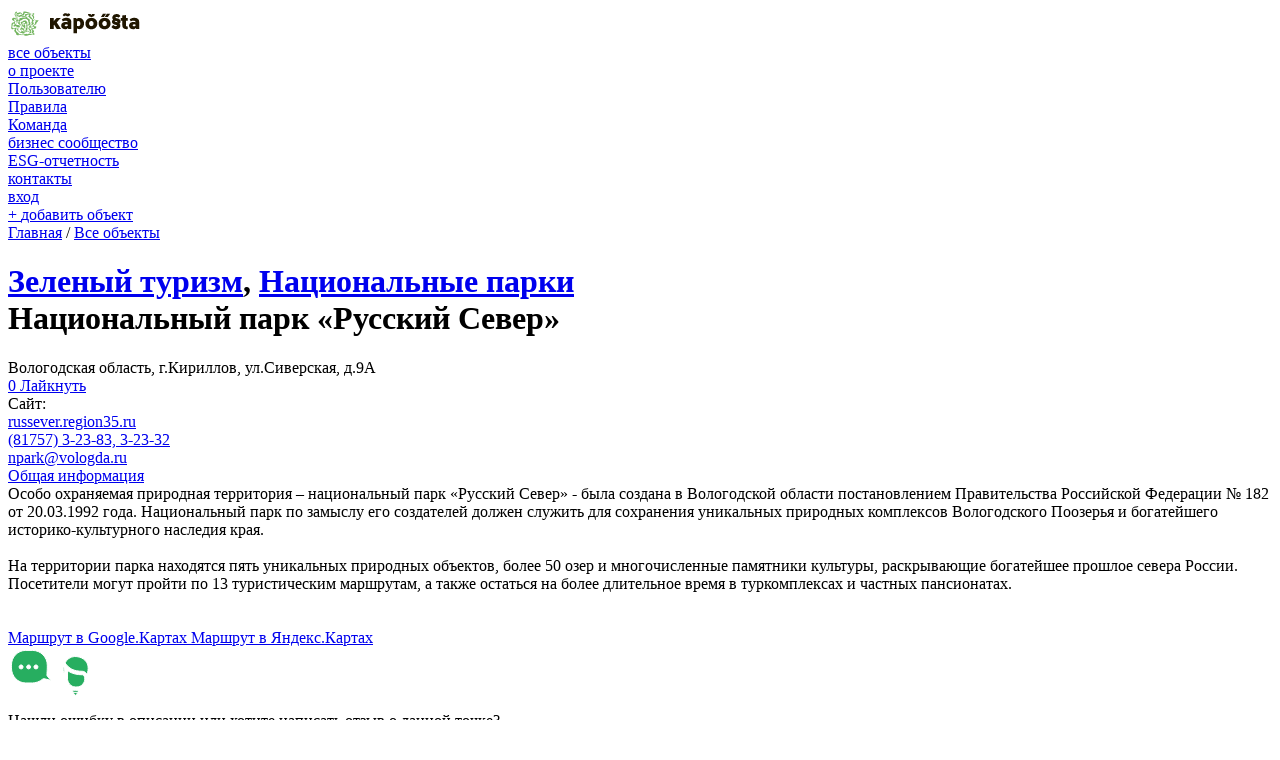

--- FILE ---
content_type: text/html; charset=utf-8
request_url: https://kapoosta.ru/objects/945/
body_size: 5374
content:
<!DOCTYPE html>
<html lang="ru">
<head>
	<meta http-equiv="Content-Type" content="text/html; charset=utf-8" />
	<meta name="viewport" content="width=device-width, initial-scale=1">
	<title>Национальный парк «Русский Север» | Вологодская область, Вологодская область, г.Кириллов, ул.Сиверская, д.9А</title>
	
			<meta name="description" content="Национальный парк «Русский Север». Вологодская область, Вологодская область, г.Кириллов, ул.Сиверская, д.9А. Особо охраняемая природная территория – национальный парк «Русский Север» - была создана в Вологодской области постановлением Правительства Российской Федерации № 182 от 20" />
		
	<link rel="stylesheet" href="/simplet/templates/kapoosta/css/styles.css?29">
	<script src="/simplet/templates/kapoosta/scripts/scripts.js?18"></script>
	<script src="/simplet/templates/kapoosta/scripts/dev.js?20"></script>
	<script src="https://maps.googleapis.com/maps/api/js?key=AIzaSyAdokh5HBAvG8m95KS6LGl6Qe8Oxc19KeA"></scriоpt>
	<script src="https://unpkg.com/@google/markerclustererplus@4.0.1/dist/markerclustererplus.min.js"></script>
	<link rel="shortcut icon" type="image/x-icon" href="/favicon.ico?2">
	
	<script type="text/javascript">!function(){var t=document.createElement("script");t.type="text/javascript",t.async=!0,t.src='https://vk.com/js/api/openapi.js?169',t.onload=function(){VK.Retargeting.Init("VK-RTRG-1505393-dL1Mr"),VK.Retargeting.Hit()},document.head.appendChild(t)}();</script><noscript><img src="https://vk.com/rtrg?p=VK-RTRG-1505393-dL1Mr" style="position:fixed; left:-999px;" alt=""/></noscript>
</head>
<body >
			<!-- Top.Mail.Ru counter -->
		<script type="text/javascript">
		var _tmr = window._tmr || (window._tmr = []);
		_tmr.push({id: "3350547", type: "pageView", start: (new Date()).getTime()});
		(function (d, w, id) {
		  if (d.getElementById(id)) return;
		  var ts = d.createElement("script"); ts.type = "text/javascript"; ts.async = true; ts.id = id;
		  ts.src = "https://top-fwz1.mail.ru/js/code.js";
		  var f = function () {var s = d.getElementsByTagName("script")[0]; s.parentNode.insertBefore(ts, s);};
		  if (w.opera == "[object Opera]") { d.addEventListener("DOMContentLoaded", f, false); } else { f(); }
		})(document, window, "tmr-code");
		</script>
		<noscript><div><img src="https://top-fwz1.mail.ru/counter?id=3350547;js=na" style="position:absolute;left:-9999px;" alt="Top.Mail.Ru" /></div></noscript>
		<!-- /Top.Mail.Ru counter -->

		<div class="wrapper">
			<div class="wrapper__body">
				<header class="header">
					<div class="header__inner">
						<div class="header__row">
															
							<div class="header__col header__col_logo">
								<a href="/">
									<img src="/simplet/templates/kapoosta/images/logo.svg" class="header__logo"/>
								</a>
							</div>

							<div class="header__col header__col_menu">
								<nav class="menu js-menu">
									<div class="menu__item">
										<a href="/objects/" class="menu__link menu__link_active">все объекты</a>
									</div>
									<div class="menu__item">
										<a href="/about/for-user/" class="menu__link js-menu-item ">
											о проекте
											<span class="menu__down js-icon" data-icon="down"></span>
										</a>

										<div class="sub-menu menu__sub">
											<div class="sub-menu__corn"></div>
											<div>
												<a href="/about/for-user/" class="sub-menu__link ">Пользователю</a>
												<div class="sub-menu__hr"></div>
																								<a href="/about/rules/" class="sub-menu__link ">Правила</a>
																								<div class="sub-menu__hr"></div>
												<a href="/about/team/" class="sub-menu__link ">Команда</a>
											</div>
										</div>
									</div>
									<div class="menu__item">
										<a href="/for-eco-owners/" class="menu__link js-menu-item ">
											бизнес сообщество
											<span class="menu__down js-icon" data-icon="down"></span>
										</a>

										<div class="sub-menu menu__sub">
											<div class="sub-menu__corn"></div>
											<div>
												<a href="/journal/20/" class="sub-menu__link ">ESG-отчетность</a>
																							</div>
										</div>
									</div>
																		<div class="menu__item">
										<a href="/contacts/" class="menu__link ">контакты</a>
									</div>
																										</nav>
							</div>

							<div class="header__col">
								<div class="social header__social">
																		<a href="https://vk.com/greencivil" target="_blank" rel="nofollow" class="social__item social__item_vk js-icon" data-icon="vk"></a>
									<a href="https://t.me/kapoosta_ru" target="_blank" rel="nofollow" class="social__item social__item_tg js-icon" data-icon="tg2"></a>
																	</div>
							</div>

							<div class="header__col">
								<div class="menu header__authentication header__authentication">
																			<div class="menu__item">
																						<a href="/registration/" class="menu__link">вход</a>
										</div>
																	</div>

								<a href="/registration/" class="header__authentication-icon js-icon" data-icon="login"></a>
							</div>

							<div class="header__col">
								<a href="/lk/objects/new/" class="button button_plus">
									<span class="button__plus">+</span> <span class="button__text">добавить объект</span>
								</a>
							</div>
						</div>
					</div>
				</header>
	
	<div class="object">
		<div class="object__inner">
			<div class="object__row">
				<div class="object__col">
					<div class="breadcrumbs object__breadcrumbs">
						<a href="/">Главная</a> /  
						<a href="/objects/">Все объекты</a>
					</div>

					<h1 class="h1_green object__h1">
						<a href="/objects/green-turism/">Зеленый туризм</a>, <a href="/objects/green-turism/?subsections[]=40">Национальные парки</a>														<br/>
												<div class="h1__black">Национальный парк «Русский Север»</div>
					</h1>
					
					
					<div class="text object__description">
													Вологодская область, г.Кириллов, ул.Сиверская, д.9А <br/>
																	</div>

					<div class="object__buttons object__buttons_detail">
						<a href="/auth/" target="_blank" class="button button_line button_with-icon button_active object__button js-like" data-oid="945">
							<span class="button__counter">
								<span class="button__heart js-icon" data-icon="heart"></span>
								<span class="button__amount js-like-amount">0</span>
							</span>
							Лайкнуть
						</a>
											</div>

					<div class="contacts object__contacts">
						<div class="contacts__row">
															<div class="contacts__col">
									Сайт: <br/>
									<a href="http://russever.region35.ru" target="_blank" rel="nofollow">russever.region35.ru</a>
								</div>
																						<div class="contacts__col">
									<div class="contacts__item">
										<a href="tel:817573238332332" target="_blank">(81757) 3-23-83, 3-23-32</a>
									</div>
																	</div>
																						<div class="contacts__col">
									<a href="mailto:npark@vologda.ru" target="_blank" rel="nofollow">npark@vologda.ru</a>
								</div>
													</div>
					</div>
											<div class="photos object__photos">
							<div class="photos__row">
																	<div class="photos__col">
										<a href="/uploads/objects/1b49646d33358fc05b7091a62f598a44.jpg" class="photos__item" data-fancybox="gallery" style="background-image: url('/uploads/objects/1b49646d33358fc05b7091a62f598a44.jpg');"></a>
									</div>
																									<div class="photos__col">
										<a href="/uploads/objects/1b49646d33358fc05b7091a62f598a44.jpg" class="photos__item" data-fancybox="gallery" style="background-image: url('/uploads/objects/1b49646d33358fc05b7091a62f598a44.jpg');"></a>
									</div>
																	<div class="photos__col">
										<a href="/uploads/objects/e2b9c39241f03d47b89156355333df83.jpg" class="photos__item" data-fancybox="gallery" style="background-image: url('/uploads/objects/e2b9c39241f03d47b89156355333df83.jpg');"></a>
									</div>
																							</div>
						</div>
										
					<div class="tabs object__tabs">
						<div class="tabs__nav">
							<a href="#" class="tabs__item tabs__item_active">Общая информация</a>
													</div>

						<div class="tabs__tab">
							<div class="text">
								Особо охраняемая природная территория – национальный парк «Русский Север» - была создана в Вологодской области постановлением Правительства Российской Федерации № 182 от 20.03.1992 года. Национальный парк по замыслу его создателей должен служить для сохранения уникальных природных комплексов Вологодского Поозерья и богатейшего историко-культурного наследия края.<br/><br/>На территории парка находятся пять уникальных природных объектов, более 50 озер и многочисленные памятники культуры, раскрывающие богатейшее прошлое севера России. Посетители могут пройти по 13 туристическим маршрутам, а также остаться на более длительное время в туркомплексах и частных пансионатах.<br/><br/><br/>							</div>
						</div>
					</div>
					
					
				</div>
				<div class="object__col">
											<div class="object__map js-map" data-marker-id="945" data-marker-position='{"lat":59.853466700000013,"lng":38.367433599999998}' data-marker-icon="/uploads/markers/c81e728d9d4c2f636f067f89cc14862c.svg"></div>
					
						<div class="object__buttons object__buttons_map">
							<a href="http://maps.apple.com/?daddr=59.8534667,38.3674336" target="_blank" class="button button_line button_with-icon object__button">
								<span class="button__location js-icon" data-icon="location"></span>
								Маршрут в&nbsp;Google.Картах
							</a>
							<a href="https://yandex.ru/maps/?rtext=~59.8534667,38.3674336" target="_blank" class="button button_line button_with-icon object__button">
								<span class="button__location js-icon" data-icon="location"></span>
								Маршрут в&nbsp;Яндекс.Картах
							</a>
						</div>
										
										
					<div class="review">
						<div class="review__cabbage js-icon" data-icon="cabbage"></div>
						<div class="review__info">
							<img src="/simplet/templates/kapoosta/images/review.svg" class="review__image" />
							<div class="review__title">Нашли ошибку в описании или хотите написать отзыв о данной точке?</div>
							<div class="review__links">
								<a href="mailto:info@kapoosta.ru?subject=%D0%9E%D1%88%D0%B8%D0%B1%D0%BA%D0%B0+%D0%B2+%D0%BE%D0%BF%D0%B8%D1%81%D0%B0%D0%BD%D0%B8%D0%B8+%D0%BE%D0%B1%D1%8A%D0%B5%D0%BA%D1%82%D0%B0+%23945" class="review__link">Предложить исправление</a>
								<a href="/registration/" class="review__link">Это ваша организация?</a>
							</div>
						</div>
					</div>
				</div>
			</div>
		</div>
	</div>
			</div>
		<footer class="footer wrapper__footer">
			<div class="cabbage cabbage_footer js-icon" data-icon="cabbage"></div>
			<div class="footer__inner">
				<div class="footer__row">
					<div class="footer__col">
						<div class="footer__about">
							<a href="/" class="footer__logo">
								<img src="/simplet/templates/kapoosta/images/logo_white.svg"/>
							</a>

							<div class="footer__slogan">
								Федеральный гид по&nbsp;экообъектам, услугам и&nbsp;мероприятиям.
							</div>
						</div>

						<div class="footer__hr footer__hr_mobile"></div>

						<div class="footer-mailer footer__mailer">
							<div class="footer-mailer__title">Подписка на&nbsp;новости</div>
							<form method="post" class="js-mailer">
								<div class="footer-mailer__form">
									<input type="hidden" name="act" value="mailer" />
									<div class="footer-mailer__icon js-icon" data-icon="mail"></div>
									<input type="text" name="email" placeholder="vash@email.ru" class="footer-mailer__input" data-needed="1" data-control="email" data-error-class="footer-mailer__input_error" />
									<button type="submit" class="footer-mailer__submit">подписаться</button>
								</div>

								<div class="footer-mailer__checkbox-container">
									<input name="confirm" value="1" type="checkbox" class="js-checkbox" data-class="checkbox_white footer-mailer__checkbox" id="footer-mailing"/>
									<label for="footer-mailing" class="footer-mailer__label">
										Хочу <a href="/newsletter-policy/" target="_blank">получать рассылку с&nbsp;новостями</a>
									</label>
								</div>
							</form>
							<div class="footer-mailer__error js-mailer-error">Неверно указан e-mail</div>
							<div class="footer-mailer__error js-mailer-confirm-error">Не&nbsp;можем продолжить без вашего согласия</div>
							<div class="footer-mailer__success js-mailer-success">Успешно подписаны!</div>
						</div>
					</div>

					<div class="footer__hr footer__hr_mobile"></div>

					<div class="footer__col footer__col_menu">
						<nav class="footer-menu">
							<div class="footer-menu__row">
								<div class="footer-menu__col">
									<div class="footer-menu__item">
										<a href="/about/for-user/" class="footer-menu__link">О проекте</a>
									</div>
									<div class="footer-menu__item footer-menu__item_sub">
										<a href="/about/for-user/" class="footer-menu__link footer-menu__link_sub">Пользователю</a>
									</div>
									<div class="footer-menu__item footer-menu__item_sub">
										<a href="/for-eco-owners/" class="footer-menu__link footer-menu__link_sub">Бизнес сообщество</a>
									</div>
									<div class="footer-menu__item footer-menu__item_sub">
										<a href="/about/rules/" class="footer-menu__link footer-menu__link_sub">Правила</a>
									</div>
																	</div>
								<div class="footer-menu__col">
									<div class="footer-menu__item footer-menu__item_sub">
										<a href="/about/team/" class="footer-menu__link footer-menu__link_sub">Команда</a>
									</div>
									<div class="footer-menu__item">
										<a href="/journal/" class="footer-menu__link">Журнал</a>
									</div>
																		<div class="footer-menu__item">
										<a href="/events/" class="footer-menu__link">Мероприятия</a>
									</div>
									<div class="footer-menu__item">
										<a href="/contacts/" class="footer-menu__link">Контакты</a>
									</div>
								</div>
							</div>
						</nav>
					</div>

					<div class="footer__hr footer__hr_mobile"></div>

					<div class="footer__col">
						<div class="footer__mail">
							Есть вопросы, пожелания и&nbsp;предложения?
							<div class="footer__mail-colored">Пишите: <a href="mailto:info@kapoosta.ru">info@kapoosta.ru</a></div>
						</div>

						<div class="footer__social-container">
							<div class="footer__social-title">Соцсети</div>
							<div class="social social_white footer__social">
																<a href="https://vk.com/greencivil" target="_blank" rel="nofollow" class="social__item social__item_vk js-icon" data-icon="vk"></a>
								<a href="https://t.me/kapoosta_ru" target="_blank" rel="nofollow" class="social__item social__item_tg js-icon" data-icon="tg2"></a>
															</div>
						</div>
					</div>

					<div class="footer__col footer__col_logos footer__col_mobile">
						<a href="http://ecamir.ru/" target="_blank" class="footer__partner">
							<img src="/simplet/templates/kapoosta/images/logo_eca.svg" />
						</a>
						<a href="http://erafoundation.ru/" target="_blank" class="footer__partner">
							<img src="/simplet/templates/kapoosta/images/logo_era.svg" />
						</a>
					</div>
				</div>
				<div class="footer__hr"></div>
				<div class="footer__row">
					<div class="footer__col footer__col_info">
						<div class="footer__info js-icon" data-icon="info"></div>

						<div>
							<div class="footer__white-text">
								Входя на&nbsp;сайт, вы&nbsp;даете свое согласие на&nbsp;обработку ваших персональных данных в&nbsp;соответствии с&nbsp;ФЗ&nbsp;РФ&nbsp;от&nbsp;27.07.2006&nbsp;г. &#8470;&nbsp;152-ФЗ
							</div>

							<div class="footer__green-text">
								<a href="/newsletter-policy/" target="_blank">Политика рассылок</a>&nbsp;&nbsp;|&nbsp; <a href="/personal-data/" target="_blank">Согласие на&nbsp;обработку персональных данных</a>&nbsp;&nbsp;|&nbsp;
								<a href="/use-agreement/" target="_blank">Соглашение об&nbsp;использовании сайта</a>&nbsp;&nbsp;|&nbsp; <a href="/policy/" target="_blank">Политика в&nbsp;отношении обработки персональных данных</a><br/>
							</div>
						</div>
					</div>
									</div>
			</div>
		</footer>
	</div>
	
	<div class="is-desktop js-is-desktop"></div>
	<div class="is-mobile js-is-mobile"></div>

	<script src="/simplet/templates/kapoosta/scripts/icons.js?9"></script>
	
	<script type="text/javascript" src="https://yastatic.net/es5-shims/0.0.2/es5-shims.min.js"></script>
	<script type="text/javascript" src="https://yastatic.net/share2/share.js"></script>
	
	<!-- Global site tag (gtag.js) - Google Analytics -->
	<script async src="https://www.googletagmanager.com/gtag/js?id=UA-133222535-3"></script>
	<script>
	 window.dataLayer = window.dataLayer || [];
	 function gtag(){dataLayer.push(arguments);}
	 gtag('js', new Date());

	 gtag('config', 'UA-133222535-3');
	</script>
	<!-- Yandex.Metrika counter -->
	<script type="text/javascript" >
	   (function(m,e,t,r,i,k,a){m[i]=m[i]||function(){(m[i].a=m[i].a||[]).push(arguments)};
	   m[i].l=1*new Date();k=e.createElement(t),a=e.getElementsByTagName(t)[0],k.async=1,k.src=r,a.parentNode.insertBefore(k,a)})
	   (window, document, "script", "https://mc.yandex.ru/metrika/tag.js", "ym");

	   ym(46126917, "init", {
			clickmap:true,
			trackLinks:true,
			accurateTrackBounce:true,
			webvisor:true,
			ecommerce:"dataLayer"
	   });
	</script>
	<noscript><div><img src="https://mc.yandex.ru/watch/46126917" style="position:absolute; left:-9999px;" alt="" /></div></noscript>
	<!-- /Yandex.Metrika counter -->
	
	<style>
		.field-error {
			font-size: 10px;
			margin-top: -5px;
			margin-bottom: 10px;
			color: red;
		}
		
		.subsections__points {
			position: absolute;
			font-size: 8px;
			color: #73B55F;
			display: flex;
			align-items: center;
			justify-content: center;
			top: 5px;
			right: 5px;
		}
	</style>
</body>
</html>

--- FILE ---
content_type: image/svg+xml
request_url: https://kapoosta.ru/simplet/templates/kapoosta/images/review.svg
body_size: 10076
content:
<svg width="88" height="61" fill="none" xmlns="http://www.w3.org/2000/svg"><path d="M87.92 61H47.274v-1.747c.16-10.167 6.947-17.316 16.45-17.316h7.586c10.302 0 16.61 8.738 16.61 16.839V61zm-37.053-3.415h33.7c-.56-6.116-5.51-12.232-13.177-12.232h-7.586c-7.027 0-12.138 5.004-12.937 12.232z" fill="#fff"/><path d="M87.92 61H47.274v-1.747c.16-10.167 6.947-17.316 16.45-17.316h7.586c10.302 0 16.61 8.738 16.61 16.839V61zm-37.053-3.415h33.7c-.56-6.116-5.51-12.232-13.177-12.232h-7.586c-7.027 0-12.138 5.004-12.937 12.232z" stroke="#fff"/><path d="M67.636 51.151c2.716-3.177 4.792-6.195 4.792-6.195s-.08-1.827-5.35-1.827c-3.993 0-5.111 1.668-5.111 1.668s3.513 3.892 5.67 6.354z" fill="#27AE60"/><path d="M67.636 51.151c2.716-3.177 4.792-6.195 4.792-6.195s-.08-1.827-5.35-1.827c-3.993 0-5.111 1.668-5.111 1.668s3.513 3.892 5.67 6.354z" stroke="#fff"/><path d="M67.637 53.772l-1.278-1.509c-2.156-2.462-5.67-6.433-5.67-6.433l-.878-1.033.719-1.112c.24-.397 1.836-2.383 6.548-2.383 6.468 0 7.027 2.7 7.107 3.495v.556l-.32.477c-.08.158-2.156 3.177-4.87 6.433l-1.358 1.51zm-3.115-8.657c.879.953 1.997 2.224 3.035 3.415.23-.299.456-.59.674-.871.769-.99 1.446-1.864 1.881-2.544-.559-.16-1.517-.397-3.114-.397-1.038.079-1.837.158-2.476.397z" fill="#fff"/><path d="M67.637 53.772l-1.278-1.509c-2.156-2.462-5.67-6.433-5.67-6.433l-.878-1.033.719-1.112c.24-.397 1.836-2.383 6.548-2.383 6.468 0 7.027 2.7 7.107 3.495v.556l-.32.477c-.08.158-2.156 3.177-4.87 6.433l-1.358 1.51zm-3.115-8.657c.879.953 1.997 2.224 3.035 3.415.23-.299.456-.59.674-.871.769-.99 1.446-1.864 1.881-2.544-.559-.16-1.517-.397-3.114-.397-1.038.079-1.837.158-2.476.397z" stroke="#fff"/><path d="M71.95 32.088h-8.865v13.265h8.864V32.088z" fill="#27AE60"/><path d="M71.95 32.088h-8.865v13.265h8.864V32.088z" stroke="#fff"/><path d="M71.95 47.1a1.682 1.682 0 01-1.678-1.668V33.836h-5.43v11.517c0 .953-.798 1.668-1.677 1.668a1.682 1.682 0 01-1.677-1.668V32.088c0-.953.799-1.668 1.677-1.668h8.864c.958 0 1.677.795 1.677 1.668v13.265c-.08.953-.799 1.747-1.757 1.747z" fill="#fff"/><path d="M71.95 47.1a1.682 1.682 0 01-1.678-1.668V33.836h-5.43v11.517c0 .953-.798 1.668-1.677 1.668a1.682 1.682 0 01-1.677-1.668V32.088c0-.953.799-1.668 1.677-1.668h8.864c.958 0 1.677.795 1.677 1.668v13.265c-.08.953-.799 1.747-1.757 1.747z" stroke="#fff"/><path d="M78.817 30.66c0 6.036-4.392 10.96-9.823 10.96h-1.597c-5.43 0-9.822-4.924-9.822-10.96V20.65c0-6.036 4.392-10.96 9.822-10.96h1.597c5.43 0 9.823 4.924 9.823 10.96V30.66z" fill="#27AE60"/><path d="M78.817 30.66c0 6.036-4.392 10.96-9.823 10.96h-1.597c-5.43 0-9.822-4.924-9.822-10.96V20.65c0-6.036 4.392-10.96 9.822-10.96h1.597c5.43 0 9.823 4.924 9.823 10.96V30.66z" stroke="#fff"/><path d="M68.995 43.367h-1.598c-6.308 0-11.499-5.718-11.499-12.629V20.651c0-6.99 5.111-12.708 11.5-12.708h1.597c6.308 0 11.499 5.719 11.499 12.629V30.58c0 7.069-5.111 12.787-11.5 12.787zm-1.598-32.009c-4.471 0-8.065 4.13-8.065 9.293V30.66c0 5.083 3.594 9.293 8.065 9.293h1.598c4.471 0 8.065-4.13 8.065-9.293V20.651c0-5.083-3.594-9.293-8.065-9.293h-1.598z" fill="#fff"/><path d="M68.995 43.367h-1.598c-6.308 0-11.499-5.718-11.499-12.629V20.651c0-6.99 5.111-12.708 11.5-12.708h1.597c6.308 0 11.499 5.719 11.499 12.629V30.58c0 7.069-5.111 12.787-11.5 12.787zm-1.598-32.009c-4.471 0-8.065 4.13-8.065 9.293V30.66c0 5.083 3.594 9.293 8.065 9.293h1.598c4.471 0 8.065-4.13 8.065-9.293V20.651c0-5.083-3.594-9.293-8.065-9.293h-1.598z" stroke="#fff"/><path d="M57.655 31.533s-3.753-3.654-4.072-7.625c-.959-9.85 5.909-14.853 12.936-14.853 4.552 0 8.624 2.303 10.86 5.877-3.08 3.792-6.162 3.644-10.338 3.442-2.209-.107-4.725-.228-7.709.212-1.198.08-1.677 7.466-1.677 12.947z" fill="#27AE60"/><path d="M57.655 31.533s-3.753-3.654-4.072-7.625c-.959-9.85 5.909-14.853 12.936-14.853 4.552 0 8.624 2.303 10.86 5.877-3.08 3.792-6.162 3.644-10.338 3.442-2.209-.107-4.725-.228-7.709.212-1.198.08-1.677 7.466-1.677 12.947z" stroke="#fff"/><path d="M57.655 33.2c-.48 0-.878-.159-1.198-.476-.16-.16-4.152-4.21-4.631-8.658-.48-4.845.798-9.054 3.593-12.073 2.715-2.938 6.708-4.686 11.02-4.686 5.11 0 9.742 2.462 12.378 6.593.399.635.319 1.43-.08 1.985-2.955 3.654-6.07 4.13-9.024 4.13-.44 0-.878-.02-1.317-.04-.44-.02-.879-.039-1.318-.039-2.076-.08-4.552-.159-6.788.08-.479 1.43-.878 5.877-.878 11.437 0 .715-.4 1.27-1.038 1.588-.24.16-.48.16-.719.16zm8.864-22.478c-3.354 0-6.468 1.271-8.545 3.575-2.156 2.303-3.034 5.639-2.715 9.451.08.874.4 1.748.799 2.622.399-9.128 1.994-9.372 3.032-9.531h.002c1.518-.239 3.035-.318 4.712-.318.62 0 1.22.021 1.797.041.537.02 1.056.038 1.557.038.878.08 1.677.08 2.475.08 2.236 0 3.833-.318 5.51-1.907-1.996-2.62-5.19-4.05-8.624-4.05z" fill="#fff"/><path d="M57.655 33.2c-.48 0-.878-.159-1.198-.476-.16-.16-4.152-4.21-4.631-8.658-.48-4.845.798-9.054 3.593-12.073 2.715-2.938 6.708-4.686 11.02-4.686 5.11 0 9.742 2.462 12.378 6.593.399.635.319 1.43-.08 1.985-2.955 3.654-6.07 4.13-9.024 4.13-.44 0-.878-.02-1.317-.04-.44-.02-.879-.039-1.318-.039-2.076-.08-4.552-.159-6.788.08-.479 1.43-.878 5.877-.878 11.437 0 .715-.4 1.27-1.038 1.588-.24.16-.48.16-.719.16zm8.864-22.478c-3.354 0-6.468 1.271-8.545 3.575-2.156 2.303-3.034 5.639-2.715 9.451.08.874.4 1.748.799 2.622.399-9.128 1.994-9.372 3.032-9.531h.002c1.518-.239 3.035-.318 4.712-.318.62 0 1.22.021 1.797.041.537.02 1.056.038 1.557.038.878.08 1.677.08 2.475.08 2.236 0 3.833-.318 5.51-1.907-1.996-2.62-5.19-4.05-8.624-4.05z" stroke="#fff"/><path d="M78.497 31.85s4.313-5.56 3.274-12.947c-.878-6.195-7.187-11.358-15.492-10.96-4.631.238-9.183 3.256-11.259 8.34 5.03 6.83 9.263 9.69 19.724 9.848 1.358 0 4.392 2.86 3.753 5.719z" fill="#27AE60"/><path d="M78.497 31.85s4.313-5.56 3.274-12.947c-.878-6.195-7.187-11.358-15.492-10.96-4.631.238-9.183 3.256-11.259 8.34 5.03 6.83 9.263 9.69 19.724 9.848 1.358 0 4.392 2.86 3.753 5.719z" stroke="#fff"/><path d="M78.497 33.597c-.24 0-.479-.079-.718-.158-.72-.318-1.118-1.112-.959-1.907.4-1.668-1.437-3.574-2.156-3.733-11.26-.159-15.89-3.653-20.922-10.564-.32-.476-.399-1.111-.24-1.667 2.237-5.402 7.188-9.135 12.777-9.373 8.705-.397 16.211 5.083 17.25 12.47 1.025 7.361-2.723 12.984-3.471 14.106-.067.1-.11.165-.123.191-.48.397-.959.635-1.438.635zm-21.48-17.632c4.311 5.639 8.145 8.26 17.727 8.34 1.438 0 2.955 1.27 3.913 2.382.16.16.24.318.32.477.798-2.065 1.517-4.925 1.037-8.102-.798-5.639-6.707-9.849-13.655-9.531-3.913.238-7.506 2.7-9.343 6.434z" fill="#fff"/><path d="M78.497 33.597c-.24 0-.479-.079-.718-.158-.72-.318-1.118-1.112-.959-1.907.4-1.668-1.437-3.574-2.156-3.733-11.26-.159-15.89-3.653-20.922-10.564-.32-.476-.399-1.111-.24-1.667 2.237-5.402 7.188-9.135 12.777-9.373 8.705-.397 16.211 5.083 17.25 12.47 1.025 7.361-2.723 12.984-3.471 14.106-.067.1-.11.165-.123.191-.48.397-.959.635-1.438.635zm-21.48-17.632c4.311 5.639 8.145 8.26 17.727 8.34 1.438 0 2.955 1.27 3.913 2.382.16.16.24.318.32.477.798-2.065 1.517-4.925 1.037-8.102-.798-5.639-6.707-9.849-13.655-9.531-3.913.238-7.506 2.7-9.343 6.434z" stroke="#fff"/><path d="M47.514 36.298l-6.948-8.26c.16-.794.4-6.275.4-7.148v-2.701c0-9.055-7.347-16.441-16.45-16.441h-6.788c-9.104 0-15.971 7.386-15.971 16.441v2.7c0 9.055 6.947 16.76 15.97 16.76h6.788c2.875 0 8.305-1.43 11.26-4.369l11.739 3.018z" fill="#27AE60"/><path d="M47.514 36.298l-6.948-8.26c.16-.794.4-6.275.4-7.148v-2.701c0-9.055-7.347-16.441-16.45-16.441h-6.788c-9.104 0-15.971 7.386-15.971 16.441v2.7c0 9.055 6.947 16.76 15.97 16.76h6.788c2.875 0 8.305-1.43 11.26-4.369l11.739 3.018z" stroke="#fff"/><path d="M24.515 39.316h-6.787C7.906 39.316 0 31.056 0 20.89v-2.7C0 7.943 7.746 0 17.728 0h6.787c10.062 0 18.207 8.181 18.207 18.189v2.7c0 .715-.16 4.766-.32 6.593l6.549 7.704c.48.556.559 1.35.16 1.986-.4.635-1.118.953-1.837.715l-10.94-2.78c-3.753 3.097-9.104 4.21-11.819 4.21zm-6.787-35.9c-7.986 0-14.294 6.512-14.294 14.773v2.7c0 8.34 6.388 15.091 14.294 15.091h6.787c2.476 0 7.427-1.19 10.062-3.812.4-.397 1.038-.556 1.597-.477l6.708 1.668-3.593-4.21c-.32-.396-.48-.873-.4-1.35.08-.635.4-6.036.4-6.91v-2.7c0-8.181-6.628-14.774-14.774-14.774h-6.787z" fill="#fff"/><path d="M24.515 39.316h-6.787C7.906 39.316 0 31.056 0 20.89v-2.7C0 7.943 7.746 0 17.728 0h6.787c10.062 0 18.207 8.181 18.207 18.189v2.7c0 .715-.16 4.766-.32 6.593l6.549 7.704c.48.556.559 1.35.16 1.986-.4.635-1.118.953-1.837.715l-10.94-2.78c-3.753 3.097-9.104 4.21-11.819 4.21zm-6.787-35.9c-7.986 0-14.294 6.512-14.294 14.773v2.7c0 8.34 6.388 15.091 14.294 15.091h6.787c2.476 0 7.427-1.19 10.062-3.812.4-.397 1.038-.556 1.597-.477l6.708 1.668-3.593-4.21c-.32-.396-.48-.873-.4-1.35.08-.635.4-6.036.4-6.91v-2.7c0-8.181-6.628-14.774-14.774-14.774h-6.787z" stroke="#fff"/><path d="M15.092 19.936a1.972 1.972 0 01-1.996 1.986 1.972 1.972 0 01-1.996-1.986c0-1.112.878-1.985 1.996-1.985 1.118 0 1.996.873 1.996 1.985z" fill="#fff"/><path d="M15.092 19.936a1.972 1.972 0 01-1.996 1.986 1.972 1.972 0 01-1.996-1.986c0-1.112.878-1.985 1.996-1.985 1.118 0 1.996.873 1.996 1.985z" stroke="#fff"/><path d="M22.6 19.857a2.082 2.082 0 01-1.917 2.065 2.084 2.084 0 01-2.077-1.907c0-1.111.879-1.985 1.917-2.065 1.118-.08 2.076.795 2.076 1.907z" fill="#fff"/><path d="M22.6 19.857a2.082 2.082 0 01-1.917 2.065 2.084 2.084 0 01-2.077-1.907c0-1.111.879-1.985 1.917-2.065 1.118-.08 2.076.795 2.076 1.907z" stroke="#fff"/><path d="M29.945 19.936a1.972 1.972 0 01-1.996 1.986 1.972 1.972 0 01-1.996-1.986c0-1.112.878-1.985 1.996-1.985 1.118 0 1.996.873 1.996 1.985z" fill="#fff"/><path d="M29.945 19.936a1.972 1.972 0 01-1.996 1.986 1.972 1.972 0 01-1.996-1.986c0-1.112.878-1.985 1.996-1.985 1.118 0 1.996.873 1.996 1.985z" stroke="#fff"/><path d="M38.81 46.941H4.551c-1.038 0-1.917-.873-1.917-1.906 0-1.032.879-1.906 1.917-1.906H38.73c1.038 0 1.916.874 1.916 1.906.08 1.112-.798 1.906-1.837 1.906z" fill="#fff"/><path d="M38.81 46.941H4.551c-1.038 0-1.917-.873-1.917-1.906 0-1.032.879-1.906 1.917-1.906H38.73c1.038 0 1.916.874 1.916 1.906.08 1.112-.798 1.906-1.837 1.906z" stroke="#fff"/><path d="M27.39 53.295H4.552c-1.038 0-1.917-.873-1.917-1.906 0-1.032.879-1.906 1.917-1.906H27.39c1.038 0 1.917.874 1.917 1.906 0 1.033-.879 1.906-1.917 1.906z" fill="#fff"/><path d="M27.39 53.295H4.552c-1.038 0-1.917-.873-1.917-1.906 0-1.032.879-1.906 1.917-1.906H27.39c1.038 0 1.917.874 1.917 1.906 0 1.033-.879 1.906-1.917 1.906z" stroke="#fff"/></svg>

--- FILE ---
content_type: image/svg+xml
request_url: https://kapoosta.ru/simplet/templates/kapoosta/images/logo_eca.svg
body_size: 1257
content:
<svg width="107" height="42" fill="none" xmlns="http://www.w3.org/2000/svg"><path d="M35.44 29.069c.796-1.9.328-4.133-1.077-5.652-1.03-1.046-4.587-4.655-7.21-7.268h.235c1.31 0 2.481-.807 2.996-2.042a3.326 3.326 0 00-.702-3.61L20.225.95C19.57.285 18.775 0 17.931 0c-.842 0-1.685.332-2.293.95l-9.504 9.594a3.326 3.326 0 00-.702 3.61c.515 1.235 1.685 2.043 2.996 2.043h.047c-2.762 2.802-6.133 6.222-7.022 7.267C.002 25.126-.373 27.216.376 29.069c.515 1.235 1.732 2.66 4.728 2.66h4.916v4.844c0 2.85 2.294 5.178 5.103 5.178h5.617c2.81 0 5.103-2.328 5.103-5.178v-4.797h4.916c2.949 0 4.166-1.472 4.681-2.707zm-14.325-2.375v9.214h-6.46v-9.214H6.367l11.517-11.685L29.4 26.694h-8.286zM44.344 14.434a.67.67 0 00-.224.152v3.883c.336 0 3.095-1.58 6.657-1.56 2.05.018 4.68.532 5.575 2.854h-7.85v3.084h7.85c-.858 2.227-3.263 2.779-5.202 2.855-3.71.152-6.694-1.542-7.03-1.542v3.883c.056.057.13.095.224.152 6.153 2.627 17.881 1.352 17.844-6.87.037-7.69-10.89-9.86-17.844-6.891zM106.043 28.976l-.466-.02-5.258-.037-1.287-3.027h-7.7L90.044 28.9h-5.594l6.34-14.866h8.763l4.625 10.64 1.678 3.921.186.324v.057zm-8.41-6.415l.075-.095-1.957-4.663h-1.045l-1.939 4.74 4.867.018zM70.094 19.497v-.019l-.037.02h.037z" fill="#fff"/><path d="M83.873 13.996h-6.116l-5.24 5.425-2.46.057-.02-5.425-5.444.02v14.846h5.445l.056-5.692 2.2-.019 5.631 5.749h6.358l-7.42-7.785 7.01-7.176z" fill="#fff"/></svg>